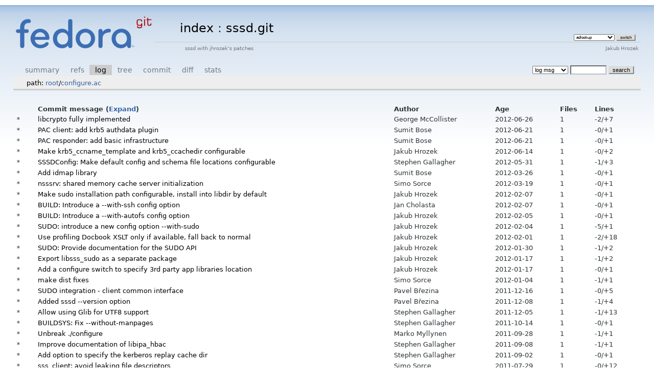

--- FILE ---
content_type: text/html; charset=UTF-8
request_url: https://fedorapeople.org/cgit/jhrozek/public_git/sssd.git/log/configure.ac?h=sssd-1_9_0_beta6&id=198ee7c264bd8a473ecd0c343830b7952a51e90e
body_size: 5191
content:
<!DOCTYPE html>
<html lang='en'>
<head>
<title>sssd.git - sssd with jhrozek's patches</title>
<meta name='generator' content='cgit '/>
<meta name='robots' content='index, nofollow'/>
<link rel='stylesheet' type='text/css' href='/cgit-data/cgit.css'/>
<link rel='shortcut icon' href='/favicon.ico'/>
<link rel='alternate' title='Atom feed' href='https://fedorapeople.org/cgit/jhrozek/public_git/sssd.git/atom/configure.ac?h=sssd-1_9_0_beta6' type='application/atom+xml'/>
<link rel='vcs-git' href='git://fedorapeople.org/home/fedora/jhrozek/public_git/sssd.git' title='sssd.git Git repository'/>
<link rel='vcs-git' href='ssh://fedorapeople.org/home/fedora/jhrozek/public_git/sssd.git' title='sssd.git Git repository'/>
<link rel='vcs-git' href='https://fedorapeople.org/cgit/jhrozek/public_git/sssd.git' title='sssd.git Git repository'/>
</head>
<body>
<div id='cgit'><table id='header'>
<tr>
<td class='logo' rowspan='2'><a href='/cgit/'><img src='/cgit-data/cgit.png' alt='cgit logo'/></a></td>
<td class='main'><a href='/cgit/'>index</a> : <a title='sssd.git' href='/cgit/jhrozek/public_git/sssd.git/'>sssd.git</a></td><td class='form'><form method='get'>
<input type='hidden' name='id' value='198ee7c264bd8a473ecd0c343830b7952a51e90e'/><select name='h' onchange='this.form.submit();'>
<option value='adlookup'>adlookup</option>
<option value='aramco'>aramco</option>
<option value='bycert'>bycert</option>
<option value='dpstr'>dpstr</option>
<option value='experimental-fo'>experimental-fo</option>
<option value='f23'>f23</option>
<option value='intg_test'>intg_test</option>
<option value='krb5test'>krb5test</option>
<option value='ldapdebug'>ldapdebug</option>
<option value='master'>master</option>
<option value='mdbtest'>mdbtest</option>
<option value='memberof'>memberof</option>
<option value='misc'>misc</option>
<option value='mpgfix'>mpgfix</option>
<option value='nonroot'>nonroot</option>
<option value='nonroot-libcap'>nonroot-libcap</option>
<option value='nsscrash19'>nsscrash19</option>
<option value='oneway'>oneway</option>
<option value='override-pb'>override-pb</option>
<option value='pk11child'>pk11child</option>
<option value='pwrap'>pwrap</option>
<option value='refactor'>refactor</option>
<option value='refactor-fo'>refactor-fo</option>
<option value='review'>review</option>
<option value='review-negcache'>review-negcache</option>
<option value='review-sc'>review-sc</option>
<option value='rhel-6.7'>rhel-6.7</option>
<option value='rhel-6.8'>rhel-6.8</option>
<option value='rhel-7.1'>rhel-7.1</option>
<option value='rhel-7.2'>rhel-7.2</option>
<option value='rhel5.10'>rhel5.10</option>
<option value='rhel5.8'>rhel5.8</option>
<option value='rhel5.9'>rhel5.9</option>
<option value='rhel6.3'>rhel6.3</option>
<option value='rhel6.4'>rhel6.4</option>
<option value='rhel6.5'>rhel6.5</option>
<option value='rhel6.6'>rhel6.6</option>
<option value='rhel7.0'>rhel7.0</option>
<option value='sbus-1-11'>sbus-1-11</option>
<option value='selinux'>selinux</option>
<option value='sid_index'>sid_index</option>
<option value='simo_ccname'>simo_ccname</option>
<option value='srvbackport'>srvbackport</option>
<option value='sssd-1-10'>sssd-1-10</option>
<option value='sssd-1-11'>sssd-1-11</option>
<option value='sssd-1-12'>sssd-1-12</option>
<option value='sssd-1-5'>sssd-1-5</option>
<option value='sssd-1-8'>sssd-1-8</option>
<option value='sssd-1-9'>sssd-1-9</option>
<option value='subdomfo'>subdomfo</option>
<option value='sysdb'>sysdb</option>
<option value='tests'>tests</option>
</select> <input type='submit' value='switch'/></form></td></tr>
<tr><td class='sub'>sssd with jhrozek's patches</td><td class='sub right'>Jakub Hrozek</td></tr></table>
<table class='tabs'><tr><td>
<a href='/cgit/jhrozek/public_git/sssd.git/?h=sssd-1_9_0_beta6'>summary</a><a href='/cgit/jhrozek/public_git/sssd.git/refs/?h=sssd-1_9_0_beta6&amp;id=198ee7c264bd8a473ecd0c343830b7952a51e90e'>refs</a><a class='active' href='/cgit/jhrozek/public_git/sssd.git/log/configure.ac?h=sssd-1_9_0_beta6'>log</a><a href='/cgit/jhrozek/public_git/sssd.git/tree/configure.ac?h=sssd-1_9_0_beta6&amp;id=198ee7c264bd8a473ecd0c343830b7952a51e90e'>tree</a><a href='/cgit/jhrozek/public_git/sssd.git/commit/configure.ac?h=sssd-1_9_0_beta6&amp;id=198ee7c264bd8a473ecd0c343830b7952a51e90e'>commit</a><a href='/cgit/jhrozek/public_git/sssd.git/diff/configure.ac?h=sssd-1_9_0_beta6&amp;id=198ee7c264bd8a473ecd0c343830b7952a51e90e'>diff</a><a href='/cgit/jhrozek/public_git/sssd.git/stats/configure.ac?h=sssd-1_9_0_beta6'>stats</a></td><td class='form'><form class='right' method='get' action='/cgit/jhrozek/public_git/sssd.git/log/configure.ac'>
<input type='hidden' name='h' value='sssd-1_9_0_beta6'/><input type='hidden' name='id' value='198ee7c264bd8a473ecd0c343830b7952a51e90e'/><select name='qt'>
<option value='grep'>log msg</option>
<option value='author'>author</option>
<option value='committer'>committer</option>
<option value='range'>range</option>
</select>
<input class='txt' type='search' size='10' name='q' value=''/>
<input type='submit' value='search'/>
</form>
</td></tr></table>
<div class='path'>path: <a href='/cgit/jhrozek/public_git/sssd.git/log/?h=sssd-1_9_0_beta6&amp;id=198ee7c264bd8a473ecd0c343830b7952a51e90e'>root</a>/<a href='/cgit/jhrozek/public_git/sssd.git/log/configure.ac?h=sssd-1_9_0_beta6&amp;id=198ee7c264bd8a473ecd0c343830b7952a51e90e'>configure.ac</a></div><div class='content'><table class='list nowrap'><tr class='nohover'><th></th><th class='left'>Commit message (<a href='/cgit/jhrozek/public_git/sssd.git/log/configure.ac?h=sssd-1_9_0_beta6&amp;id=198ee7c264bd8a473ecd0c343830b7952a51e90e&amp;showmsg=1'>Expand</a>)</th><th class='left'>Author</th><th class='left'>Age</th><th class='left'>Files</th><th class='left'>Lines</th></tr>
<tr><td class='commitgraph'>* </td><td><a href='/cgit/jhrozek/public_git/sssd.git/commit/configure.ac?h=sssd-1_9_0_beta6&amp;id=e07a94a66985b674c5df11ca466792902164c4e2'>libcrypto fully implemented</a></td><td>George McCollister</td><td><span title='2012-06-26 09:01:26 -0400'>2012-06-26</span></td><td>1</td><td><span class='deletions'>-2</span>/<span class='insertions'>+7</span></td></tr>
<tr><td class='commitgraph'>* </td><td><a href='/cgit/jhrozek/public_git/sssd.git/commit/configure.ac?h=sssd-1_9_0_beta6&amp;id=90fd1bbd6035cdab46faa3a695a2fb2be6508b17'>PAC client: add krb5 authdata plugin</a></td><td>Sumit Bose</td><td><span title='2012-06-21 15:30:21 -0400'>2012-06-21</span></td><td>1</td><td><span class='deletions'>-0</span>/<span class='insertions'>+1</span></td></tr>
<tr><td class='commitgraph'>* </td><td><a href='/cgit/jhrozek/public_git/sssd.git/commit/configure.ac?h=sssd-1_9_0_beta6&amp;id=b9e5bd09a5ff7009537a18914dbebcf10498f592'>PAC responder: add basic infrastructure</a></td><td>Sumit Bose</td><td><span title='2012-06-21 15:30:20 -0400'>2012-06-21</span></td><td>1</td><td><span class='deletions'>-0</span>/<span class='insertions'>+1</span></td></tr>
<tr><td class='commitgraph'>* </td><td><a href='/cgit/jhrozek/public_git/sssd.git/commit/configure.ac?h=sssd-1_9_0_beta6&amp;id=bc9235cfb80bd64a3bfa959e8d26d5ad1be0bdf4'>Make krb5_ccname_template and krb5_ccachedir configurable</a></td><td>Jakub Hrozek</td><td><span title='2012-06-14 15:52:29 -0400'>2012-06-14</span></td><td>1</td><td><span class='deletions'>-0</span>/<span class='insertions'>+2</span></td></tr>
<tr><td class='commitgraph'>* </td><td><a href='/cgit/jhrozek/public_git/sssd.git/commit/configure.ac?h=sssd-1_9_0_beta6&amp;id=f1ce53a3b5656361557f80f61dfd42a371230c65'>SSSDConfig: Make default config and schema file locations configurable</a></td><td>Stephen Gallagher</td><td><span title='2012-05-31 15:46:27 -0400'>2012-05-31</span></td><td>1</td><td><span class='deletions'>-1</span>/<span class='insertions'>+3</span></td></tr>
<tr><td class='commitgraph'>* </td><td><a href='/cgit/jhrozek/public_git/sssd.git/commit/configure.ac?h=sssd-1_9_0_beta6&amp;id=a6098862048d4bb469130b9ff21be3020d6f2c54'>Add idmap library</a></td><td>Sumit Bose</td><td><span title='2012-03-26 20:17:21 -0400'>2012-03-26</span></td><td>1</td><td><span class='deletions'>-0</span>/<span class='insertions'>+1</span></td></tr>
<tr><td class='commitgraph'>* </td><td><a href='/cgit/jhrozek/public_git/sssd.git/commit/configure.ac?h=sssd-1_9_0_beta6&amp;id=eb2e21b764d03544d8161e9956d7f70b07b75f77'>nsssrv: shared memory cache server initialization</a></td><td>Simo Sorce</td><td><span title='2012-03-19 09:45:25 -0400'>2012-03-19</span></td><td>1</td><td><span class='deletions'>-0</span>/<span class='insertions'>+1</span></td></tr>
<tr><td class='commitgraph'>* </td><td><a href='/cgit/jhrozek/public_git/sssd.git/commit/configure.ac?h=sssd-1_9_0_beta6&amp;id=e124844907ed6973915e4d56f5442ecd07535a12'>Make sudo installation path configurable, install into libdir by default</a></td><td>Jakub Hrozek</td><td><span title='2012-02-07 00:48:52 +0100'>2012-02-07</span></td><td>1</td><td><span class='deletions'>-0</span>/<span class='insertions'>+1</span></td></tr>
<tr><td class='commitgraph'>* </td><td><a href='/cgit/jhrozek/public_git/sssd.git/commit/configure.ac?h=sssd-1_9_0_beta6&amp;id=34c78b745eb349eef2b0f13ef2b722632aebe619'>BUILD: Introduce a --with-ssh config option</a></td><td>Jan Cholasta</td><td><span title='2012-02-07 00:26:57 +0100'>2012-02-07</span></td><td>1</td><td><span class='deletions'>-0</span>/<span class='insertions'>+1</span></td></tr>
<tr><td class='commitgraph'>* </td><td><a href='/cgit/jhrozek/public_git/sssd.git/commit/configure.ac?h=sssd-1_9_0_beta6&amp;id=f36078af138f052cd9a30360867b0ebd0805af5e'>BUILD: Introduce a --with-autofs config option</a></td><td>Jakub Hrozek</td><td><span title='2012-02-05 19:16:16 -0500'>2012-02-05</span></td><td>1</td><td><span class='deletions'>-0</span>/<span class='insertions'>+1</span></td></tr>
<tr><td class='commitgraph'>* </td><td><a href='/cgit/jhrozek/public_git/sssd.git/commit/configure.ac?h=sssd-1_9_0_beta6&amp;id=be65f065fef1d387281096ef095a2acef39ecc12'>SUDO: introduce a new config option --with-sudo</a></td><td>Jakub Hrozek</td><td><span title='2012-02-04 08:27:16 -0500'>2012-02-04</span></td><td>1</td><td><span class='deletions'>-5</span>/<span class='insertions'>+1</span></td></tr>
<tr><td class='commitgraph'>* </td><td><a href='/cgit/jhrozek/public_git/sssd.git/commit/configure.ac?h=sssd-1_9_0_beta6&amp;id=4d81fe27ced3d2e96866aeaf61661a925cb8edf1'>Use profiling Docbook XSLT only if available, fall back to normal</a></td><td>Jakub Hrozek</td><td><span title='2012-02-01 19:33:29 -0500'>2012-02-01</span></td><td>1</td><td><span class='deletions'>-2</span>/<span class='insertions'>+18</span></td></tr>
<tr><td class='commitgraph'>* </td><td><a href='/cgit/jhrozek/public_git/sssd.git/commit/configure.ac?h=sssd-1_9_0_beta6&amp;id=f660877b38e563c4aa0cb1431624069808873fec'>SUDO: Provide documentation for the SUDO API</a></td><td>Jakub Hrozek</td><td><span title='2012-01-30 21:47:53 -0500'>2012-01-30</span></td><td>1</td><td><span class='deletions'>-1</span>/<span class='insertions'>+2</span></td></tr>
<tr><td class='commitgraph'>* </td><td><a href='/cgit/jhrozek/public_git/sssd.git/commit/configure.ac?h=sssd-1_9_0_beta6&amp;id=70e59ed31c5a9c9ed02d9065ddf92be87c887efb'>Export libsss_sudo as a separate package</a></td><td>Jakub Hrozek</td><td><span title='2012-01-17 11:38:16 -0500'>2012-01-17</span></td><td>1</td><td><span class='deletions'>-1</span>/<span class='insertions'>+2</span></td></tr>
<tr><td class='commitgraph'>* </td><td><a href='/cgit/jhrozek/public_git/sssd.git/commit/configure.ac?h=sssd-1_9_0_beta6&amp;id=98ce3c3e85a4bb2e1822bf8ab2a1c2ab9e3dd61d'>Add a configure switch to specify 3rd party app libraries location</a></td><td>Jakub Hrozek</td><td><span title='2012-01-17 11:38:16 -0500'>2012-01-17</span></td><td>1</td><td><span class='deletions'>-0</span>/<span class='insertions'>+1</span></td></tr>
<tr><td class='commitgraph'>* </td><td><a href='/cgit/jhrozek/public_git/sssd.git/commit/configure.ac?h=sssd-1_9_0_beta6&amp;id=e65df5b966b27e13283c65f59f99ac44781e0333'>make dist fixes</a></td><td>Simo Sorce</td><td><span title='2012-01-04 09:43:42 -0500'>2012-01-04</span></td><td>1</td><td><span class='deletions'>-1</span>/<span class='insertions'>+1</span></td></tr>
<tr><td class='commitgraph'>* </td><td><a href='/cgit/jhrozek/public_git/sssd.git/commit/configure.ac?h=sssd-1_9_0_beta6&amp;id=0ef783e186ef1c9f60e61a4e8e54c44cb366fdfe'>SUDO integration - client common interface</a></td><td>Pavel Březina</td><td><span title='2011-12-16 14:46:17 -0500'>2011-12-16</span></td><td>1</td><td><span class='deletions'>-0</span>/<span class='insertions'>+5</span></td></tr>
<tr><td class='commitgraph'>* </td><td><a href='/cgit/jhrozek/public_git/sssd.git/commit/configure.ac?h=sssd-1_9_0_beta6&amp;id=d3da1c165cdb4c1ec126a8f4b6b544ca415b9d20'>Added sssd --version option</a></td><td>Pavel Březina</td><td><span title='2011-12-08 12:02:32 -0500'>2011-12-08</span></td><td>1</td><td><span class='deletions'>-1</span>/<span class='insertions'>+4</span></td></tr>
<tr><td class='commitgraph'>* </td><td><a href='/cgit/jhrozek/public_git/sssd.git/commit/configure.ac?h=sssd-1_9_0_beta6&amp;id=b32159300fea63222d8dd9200ed634087704ea74'>Allow using Glib for UTF8 support</a></td><td>Stephen Gallagher</td><td><span title='2011-12-05 11:50:49 -0500'>2011-12-05</span></td><td>1</td><td><span class='deletions'>-1</span>/<span class='insertions'>+13</span></td></tr>
<tr><td class='commitgraph'>* </td><td><a href='/cgit/jhrozek/public_git/sssd.git/commit/configure.ac?h=sssd-1_9_0_beta6&amp;id=8b1f525acd20f36c836e827de3c251088961c5d9'>BUILDSYS: Fix --without-manpages</a></td><td>Stephen Gallagher</td><td><span title='2011-10-14 08:57:56 -0400'>2011-10-14</span></td><td>1</td><td><span class='deletions'>-0</span>/<span class='insertions'>+1</span></td></tr>
<tr><td class='commitgraph'>* </td><td><a href='/cgit/jhrozek/public_git/sssd.git/commit/configure.ac?h=sssd-1_9_0_beta6&amp;id=f5b6f977d4144c28e9c66f3f1c9d634d595d1117'>Unbreak ./configure</a></td><td>Marko Myllynen</td><td><span title='2011-09-28 09:06:57 -0400'>2011-09-28</span></td><td>1</td><td><span class='deletions'>-1</span>/<span class='insertions'>+1</span></td></tr>
<tr><td class='commitgraph'>* </td><td><a href='/cgit/jhrozek/public_git/sssd.git/commit/configure.ac?h=sssd-1_9_0_beta6&amp;id=8782e92079a2842955e04392d20605453de6d567'>Improve documentation of libipa_hbac</a></td><td>Stephen Gallagher</td><td><span title='2011-09-08 14:58:39 -0400'>2011-09-08</span></td><td>1</td><td><span class='deletions'>-1</span>/<span class='insertions'>+1</span></td></tr>
<tr><td class='commitgraph'>* </td><td><a href='/cgit/jhrozek/public_git/sssd.git/commit/configure.ac?h=sssd-1_9_0_beta6&amp;id=4b6a0d0b3d42e5fdb457f47d9adfa5e66b160256'>Add option to specify the kerberos replay cache dir</a></td><td>Stephen Gallagher</td><td><span title='2011-09-02 09:59:21 -0400'>2011-09-02</span></td><td>1</td><td><span class='deletions'>-0</span>/<span class='insertions'>+1</span></td></tr>
<tr><td class='commitgraph'>* </td><td><a href='/cgit/jhrozek/public_git/sssd.git/commit/configure.ac?h=sssd-1_9_0_beta6&amp;id=336879aabae137f9a81304f147fb0d43001654b0'>sss_client: avoid leaking file descriptors</a></td><td>Simo Sorce</td><td><span title='2011-07-29 10:13:26 -0400'>2011-07-29</span></td><td>1</td><td><span class='deletions'>-0</span>/<span class='insertions'>+12</span></td></tr>
<tr><td class='commitgraph'>* </td><td><a href='/cgit/jhrozek/public_git/sssd.git/commit/configure.ac?h=sssd-1_9_0_beta6&amp;id=826937ebae068e2ebe59dd37c5f12331f09fe3b9'>libipa_hbac: Support case-insensitive comparisons with UTF8</a></td><td>Stephen Gallagher</td><td><span title='2011-07-29 10:13:26 -0400'>2011-07-29</span></td><td>1</td><td><span class='deletions'>-0</span>/<span class='insertions'>+1</span></td></tr>
<tr><td class='commitgraph'>* </td><td><a href='/cgit/jhrozek/public_git/sssd.git/commit/configure.ac?h=sssd-1_9_0_beta6&amp;id=72e60fd4eabcfbcdbfe01e8c38b94052bc6c2067'>Fix python HBAC bindings for python &lt;= 2.4</a></td><td>Jakub Hrozek</td><td><span title='2011-07-13 11:00:47 -0400'>2011-07-13</span></td><td>1</td><td><span class='deletions'>-0</span>/<span class='insertions'>+1</span></td></tr>
<tr><td class='commitgraph'>* </td><td><a href='/cgit/jhrozek/public_git/sssd.git/commit/configure.ac?h=sssd-1_9_0_beta6&amp;id=4dd615c01357b8715711aad6820ba9595d3ad377'>Add HBAC evaluator and tests</a></td><td>Stephen Gallagher</td><td><span title='2011-07-08 15:12:24 -0400'>2011-07-08</span></td><td>1</td><td><span class='deletions'>-1</span>/<span class='insertions'>+2</span></td></tr>
<tr><td class='commitgraph'>* </td><td><a href='/cgit/jhrozek/public_git/sssd.git/commit/configure.ac?h=sssd-1_9_0_beta6&amp;id=2ea20b30f0e4ea9dd779f06dd7e0de6973913195'>Remove unused defines from configure.ac</a></td><td>Sumit Bose</td><td><span title='2011-05-23 10:57:44 -0400'>2011-05-23</span></td><td>1</td><td><span class='deletions'>-12</span>/<span class='insertions'>+0</span></td></tr>
<tr><td class='commitgraph'>* </td><td><a href='/cgit/jhrozek/public_git/sssd.git/commit/configure.ac?h=sssd-1_9_0_beta6&amp;id=324fb26ba803a999bedc29e93c46c84f27abf5b7'>Set _GNU_SOURCE globally</a></td><td>Sumit Bose</td><td><span title='2011-05-23 10:57:44 -0400'>2011-05-23</span></td><td>1</td><td><span class='deletions'>-0</span>/<span class='insertions'>+4</span></td></tr>
<tr><td class='commitgraph'>* </td><td><a href='/cgit/jhrozek/public_git/sssd.git/commit/configure.ac?h=sssd-1_9_0_beta6&amp;id=068dbee9ca7bf5b37330eff91c94ae10f288d09f'>Add new options to override shell value</a></td><td>Jakub Hrozek</td><td><span title='2011-05-20 05:49:25 -0400'>2011-05-20</span></td><td>1</td><td><span class='deletions'>-0</span>/<span class='insertions'>+1</span></td></tr>
<tr><td class='commitgraph'>* </td><td><a href='/cgit/jhrozek/public_git/sssd.git/commit/configure.ac?h=sssd-1_9_0_beta6&amp;id=505383ec905863bb8f4f563f694b9bf077f9002c'>Disable libcrypto code</a></td><td>Jakub Hrozek</td><td><span title='2011-04-27 11:47:24 -0400'>2011-04-27</span></td><td>1</td><td><span class='deletions'>-9</span>/<span class='insertions'>+2</span></td></tr>
<tr><td class='commitgraph'>* </td><td><a href='/cgit/jhrozek/public_git/sssd.git/commit/configure.ac?h=sssd-1_9_0_beta6&amp;id=9ea75b5ccc838b41edf157682854f9cd4b88b3e5'>Warn that some crypto features are implemented in NSS only</a></td><td>Jakub Hrozek</td><td><span title='2011-04-27 11:47:24 -0400'>2011-04-27</span></td><td>1</td><td><span class='deletions'>-0</span>/<span class='insertions'>+2</span></td></tr>
<tr><td class='commitgraph'>* </td><td><a href='/cgit/jhrozek/public_git/sssd.git/commit/configure.ac?h=sssd-1_9_0_beta6&amp;id=172c07013d1ea99447a780fd36f49d5c3a76981b'>Require openssl-devel is libcrypto backend is selected</a></td><td>Jakub Hrozek</td><td><span title='2011-04-27 11:47:24 -0400'>2011-04-27</span></td><td>1</td><td><span class='deletions'>-0</span>/<span class='insertions'>+8</span></td></tr>
<tr><td class='commitgraph'>* </td><td><a href='/cgit/jhrozek/public_git/sssd.git/commit/configure.ac?h=sssd-1_9_0_beta6&amp;id=e6e26182d58c05d896f72f2925426658a6dc70b5'>Only check systemd unit dir if systemd is selected</a></td><td>Jakub Hrozek</td><td><span title='2011-04-12 15:47:27 -0400'>2011-04-12</span></td><td>1</td><td><span class='deletions'>-1</span>/<span class='insertions'>+3</span></td></tr>
<tr><td class='commitgraph'>* </td><td><a href='/cgit/jhrozek/public_git/sssd.git/commit/configure.ac?h=sssd-1_9_0_beta6&amp;id=2a5790216f57e9bdfb2930d52860bb5300366536'>Provide a configuration option to use systemd unit file</a></td><td>Jakub Hrozek</td><td><span title='2011-04-12 09:26:26 -0400'>2011-04-12</span></td><td>1</td><td><span class='deletions'>-0</span>/<span class='insertions'>+8</span></td></tr>
<tr><td class='commitgraph'>* </td><td><a href='/cgit/jhrozek/public_git/sssd.git/commit/configure.ac?h=sssd-1_9_0_beta6&amp;id=5352c9b3609bca63814f9f6f03dbbbadf6c6333a'>Remove support for pre-1.1 netlink</a></td><td>Stephen Gallagher</td><td><span title='2011-01-17 14:50:23 -0500'>2011-01-17</span></td><td>1</td><td><span class='deletions'>-1</span>/<span class='insertions'>+1</span></td></tr>
<tr><td class='commitgraph'>* </td><td><a href='/cgit/jhrozek/public_git/sssd.git/commit/configure.ac?h=sssd-1_9_0_beta6&amp;id=6f51c802311fd81a409a26763ed45b28a3234d0d'>Make manual pages translatable</a></td><td>Jakub Hrozek</td><td><span title='2010-12-22 13:22:27 -0500'>2010-12-22</span></td><td>1</td><td><span class='deletions'>-1</span>/<span class='insertions'>+3</span></td></tr>
<tr><td class='commitgraph'>* </td><td><a href='/cgit/jhrozek/public_git/sssd.git/commit/configure.ac?h=sssd-1_9_0_beta6&amp;id=c89589fa349f38214c9cb8d9389c0fd557e5dca2'>sss_client: make code thread-safe</a></td><td>Simo Sorce</td><td><span title='2010-11-22 12:18:27 -0500'>2010-11-22</span></td><td>1</td><td><span class='deletions'>-0</span>/<span class='insertions'>+6</span></td></tr>
<tr><td class='commitgraph'>* </td><td><a href='/cgit/jhrozek/public_git/sssd.git/commit/configure.ac?h=sssd-1_9_0_beta6&amp;id=96c73559adfbdac96720008fc022cb1d540b53c3'>Package systemd unit file</a></td><td>Jakub Hrozek</td><td><span title='2010-09-02 12:23:19 -0400'>2010-09-02</span></td><td>1</td><td><span class='deletions'>-1</span>/<span class='insertions'>+2</span></td></tr>
<tr><td class='commitgraph'>* </td><td><a href='/cgit/jhrozek/public_git/sssd.git/commit/configure.ac?h=sssd-1_9_0_beta6&amp;id=327127bb7fcc07f882209f029e14026de1b23c94'>Add gentoo-specific init dir</a></td><td>Maxim</td><td><span title='2010-09-02 12:23:18 -0400'>2010-09-02</span></td><td>1</td><td><span class='deletions'>-1</span>/<span class='insertions'>+3</span></td></tr>
<tr><td class='commitgraph'>* </td><td><a href='/cgit/jhrozek/public_git/sssd.git/commit/configure.ac?h=sssd-1_9_0_beta6&amp;id=d921c1eba437662437847279f251a0a5d8f70127'>Add custom pam module dir</a></td><td>Maxim</td><td><span title='2010-09-02 12:23:18 -0400'>2010-09-02</span></td><td>1</td><td><span class='deletions'>-0</span>/<span class='insertions'>+7</span></td></tr>
<tr><td class='commitgraph'>* </td><td><a href='/cgit/jhrozek/public_git/sssd.git/commit/configure.ac?h=sssd-1_9_0_beta6&amp;id=551aa6c36797ed720487f5974dcadabf19e6ff9f'>Rewrite toplevel Makefile</a></td><td>Stephen Gallagher</td><td><span title='2010-08-19 11:15:09 -0400'>2010-08-19</span></td><td>1</td><td><span class='deletions'>-5</span>/<span class='insertions'>+159</span></td></tr>
<tr><td class='commitgraph'>* </td><td><a href='/cgit/jhrozek/public_git/sssd.git/commit/configure.ac?h=sssd-1_9_0_beta6&amp;id=ad42d90b7e23978b62e36d6885d5fea0a105d6d0'>Remove common directory</a></td><td>Stephen Gallagher</td><td><span title='2010-08-19 11:15:09 -0400'>2010-08-19</span></td><td>1</td><td><span class='deletions'>-1</span>/<span class='insertions'>+1</span></td></tr>
<tr><td class='commitgraph'>* </td><td><a href='/cgit/jhrozek/public_git/sssd.git/commit/configure.ac?h=sssd-1_9_0_beta6&amp;id=1c48b5a62f73234ed26bb20f0ab345ab61cda0ab'>Rename server/ directory to src/</a></td><td>Stephen Gallagher</td><td><span title='2010-02-18 13:48:45 -0500'>2010-02-18</span></td><td>1</td><td><span class='deletions'>-1</span>/<span class='insertions'>+1</span></td></tr>
<tr><td class='commitgraph'>* </td><td><a href='/cgit/jhrozek/public_git/sssd.git/commit/configure.ac?h=sssd-1_9_0_beta6&amp;id=8e9ac4d7443939ed0d152708d3877b29252d16fe'>Eliminate separate build tree for sss_client</a></td><td>Stephen Gallagher</td><td><span title='2010-02-18 13:48:44 -0500'>2010-02-18</span></td><td>1</td><td><span class='deletions'>-1</span>/<span class='insertions'>+1</span></td></tr>
<tr><td class='commitgraph'>* </td><td><a href='/cgit/jhrozek/public_git/sssd.git/commit/configure.ac?h=sssd-1_9_0_beta6&amp;id=26785017abee76e0eff95214f0c52fcdb04741e0'>Remove replace</a></td><td>Sumit Bose</td><td><span title='2010-02-16 16:06:54 -0500'>2010-02-16</span></td><td>1</td><td><span class='deletions'>-1</span>/<span class='insertions'>+1</span></td></tr>
<tr><td class='commitgraph'>* </td><td><a href='/cgit/jhrozek/public_git/sssd.git/commit/configure.ac?h=sssd-1_9_0_beta6&amp;id=1183d29d87c5c7439cf2364b7d7324d4a13b6e35'>Add 'prerelease-srpms' target to Makefile</a></td><td>Stephen Gallagher</td><td><span title='2010-01-21 15:02:15 -0500'>2010-01-21</span></td><td>1</td><td><span class='deletions'>-0</span>/<span class='insertions'>+2</span></td></tr>
<tr><td class='commitgraph'>* </td><td><a href='/cgit/jhrozek/public_git/sssd.git/commit/configure.ac?h=sssd-1_9_0_beta6&amp;id=ee359fe1384507fed6c2274e7bfe81d288de4542'>Use version.m4 for setting the SSSD version</a></td><td>Stephen Gallagher</td><td><span title='2010-01-21 15:02:15 -0500'>2010-01-21</span></td><td>1</td><td><span class='deletions'>-9</span>/<span class='insertions'>+3</span></td></tr>
<tr><td class='commitgraph'>* </td><td><a href='/cgit/jhrozek/public_git/sssd.git/commit/configure.ac?h=sssd-1_9_0_beta6&amp;id=cc98edd9479d4622634a1275c98058916c14059a'>Add PRERELEASE_VERSION variable for use in sssd.spec.in</a></td><td>Stephen Gallagher</td><td><span title='2009-09-15 14:42:46 -0400'>2009-09-15</span></td><td>1</td><td><span class='deletions'>-0</span>/<span class='insertions'>+10</span></td></tr>
<tr><td class='commitgraph'>* </td><td><a href='/cgit/jhrozek/public_git/sssd.git/commit/configure.ac?h=sssd-1_9_0_beta6&amp;id=33396dc46ea52c18f47db1b5d590880806521005'>configure cleanups</a></td><td>Sumit Bose</td><td><span title='2009-09-03 11:17:23 -0400'>2009-09-03</span></td><td>1</td><td><span class='deletions'>-1</span>/<span class='insertions'>+3</span></td></tr>
</table><ul class='pager'><li><a href='/cgit/jhrozek/public_git/sssd.git/log/configure.ac?h=sssd-1_9_0_beta6&amp;id=198ee7c264bd8a473ecd0c343830b7952a51e90e&amp;ofs=50'>[next]</a></li></ul></div> <!-- class=content -->
<div class='footer'>generated by <a href='https://git.zx2c4.com/cgit/about/'>cgit </a> (<a href='https://git-scm.com/'>git 2.34.1</a>) at 2026-01-18 10:58:13 +0000</div>
</div> <!-- id=cgit -->
</body>
</html>
